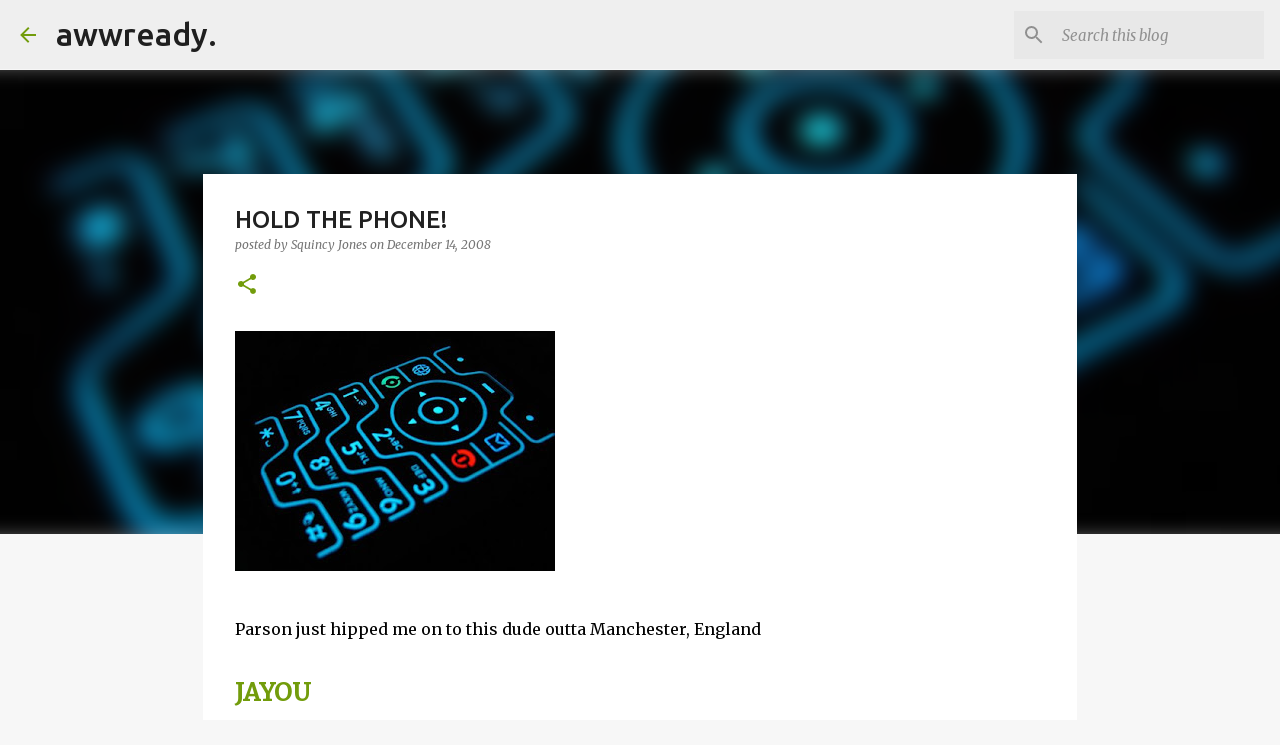

--- FILE ---
content_type: text/html; charset=utf-8
request_url: https://www.google.com/recaptcha/api2/aframe
body_size: 269
content:
<!DOCTYPE HTML><html><head><meta http-equiv="content-type" content="text/html; charset=UTF-8"></head><body><script nonce="_UIuVzJZSAtCEktELOtVNQ">/** Anti-fraud and anti-abuse applications only. See google.com/recaptcha */ try{var clients={'sodar':'https://pagead2.googlesyndication.com/pagead/sodar?'};window.addEventListener("message",function(a){try{if(a.source===window.parent){var b=JSON.parse(a.data);var c=clients[b['id']];if(c){var d=document.createElement('img');d.src=c+b['params']+'&rc='+(localStorage.getItem("rc::a")?sessionStorage.getItem("rc::b"):"");window.document.body.appendChild(d);sessionStorage.setItem("rc::e",parseInt(sessionStorage.getItem("rc::e")||0)+1);localStorage.setItem("rc::h",'1768732798394');}}}catch(b){}});window.parent.postMessage("_grecaptcha_ready", "*");}catch(b){}</script></body></html>